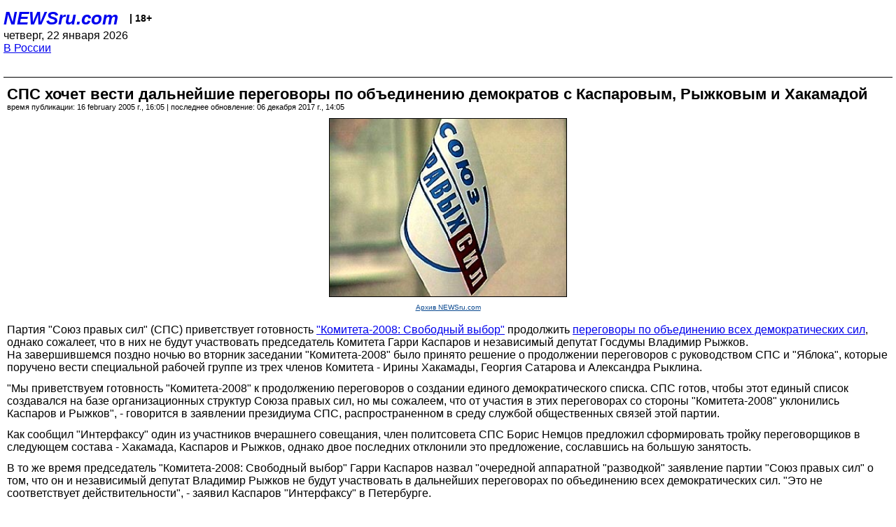

--- FILE ---
content_type: text/html; charset=utf-8
request_url: https://palm.newsru.com/russia/16feb2005/committee2008.html
body_size: 7277
content:
<!DOCTYPE html>
<html lang="ru">


<head>
	<meta name=viewport content="width=device-width, initial-scale=1" />

	<meta http-equiv="content-type" content="text/html; charset=utf-8">
	<link rel="icon" href="https://static.newsru.com/v2/img/icons/favicon.ico" type="image/x-icon" />
	<link rel="icon" type="image/png" href="https://static.newsru.com/v2/img/icons/favicon.ico" />   
	
	<link rel="stylesheet" type="text/css" href="https://static.newsru.com/v2/palm/css/main-base-pref.css" media="screen" />

	<meta name="Keywords" content="новости, россия, рф, политика, тв, телевидение, экономика, криминал, культура, религия, спорт, культура, архив, ntvru, ntv, russian, tv, live, video, on-air, russia, news, politics, business, economy, crime, sport, culture, arts, religion, ньюсра" />

	
	<link rel="stylesheet" type="text/css" href="https://static.newsru.com/v2/palm/css/spiegel-pref.css?v=26" media="screen" />	
	<link rel="stylesheet" type="text/css" href="https://static.newsru.com/v2/palm/css/informer-pref.css?v=26" media="screen" />
	<link rel="stylesheet" type="text/css" href="https://static.newsru.com/v2/palm/css/section-pref.css?v=26" media="screen" />
	

	

    <meta http-equiv="content-type" content="text/html; charset=utf-8">
    <link rel="icon" href="https://static.newsru.com/static/v3/img/icons/favicon.ico" type="image/x-icon" />
    <link rel="apple-touch-icon" href="https://static.newsru.com/static/v3/img/icons/apple-icon.png" />
    <link rel="canonical" href="https://www.newsru.com/russia/16feb2005/committee2008.html" />
    
        <link rel="amphtml" href="https://www.newsru.com/amp/russia/16feb2005/committee2008.html" />



        
            <link rel="amphtml" href="/amp/russia/16feb2005/committee2008.html" />
            <meta property="article:published_time" content="2005-02-16T16:05:58" />
            <meta property="og:type" content="article" />
            <meta property="og:url" content="/russia/16feb2005/committee2008.html" />
            <meta property="og:title" content="СПС хочет вести дальнейшие переговоры по объединению демократов с Каспаровым, Рыжковым и Хакамадой" />
            <meta property="og:image" content="https://image.newsru.com/pict/id/large/731720_20050216160558.gif" />
            <meta property="og:image:url" content="https://image.newsru.com/pict/id/large/731720_20050216160558.gif" />
            <meta property="og:image:type" content="image/jpeg" /> 
            <meta property="og:image:width" content="800" /> 
            <meta property="og:image:height" content="600" />
            <meta property="og:site_name" content="NEWSru.com" />
            <meta property="og:description" content="Партия &quot;Союз правых сил&quot; приветствует готовность &quot;Комитета-2008: Свободный выбор&quot; продолжить переговоры по объединению всех демократических сил, однако сожалеет, что в состав специальной рабочей группы не вошли председатель Комитета Гарри Каспаров и независимый депутат Госдумы Владимир Рыжков. Каспаров назвал эти сожаления &quot;аппаратной разводкой&quot;." />
            <meta name="og:twitter:image" content="https://image.newsru.com/pict/id/large/731720_20050216160558.gif" />
            <meta name="twitter:image" content="https://image.newsru.com/pict/id/large/731720_20050216160558.gif" />
            <meta name="twitter:image:src" content="https://image.newsru.com/pict/id/large/731720_20050216160558.gif" />	
        


    


    
        
            <title>NEWSru.com :: СПС хочет вести дальнейшие переговоры по объединению демократов с Каспаровым, Рыжковым и Хакамадой</title>
            <meta name="Description" content="Все новости России и мира от NEWSru.com. СПС хочет вести дальнейшие переговоры по объединению демократов с Каспаровым, Рыжковым и Хакамадой." />
        
        
        
    

        


</head>

<body>
<!-- pixels //-->
<!-- Yandex.Metrika counter -->
<script type="text/javascript" >
   (function(m,e,t,r,i,k,a){m[i]=m[i]||function(){(m[i].a=m[i].a||[]).push(arguments)};
   m[i].l=1*new Date();k=e.createElement(t),a=e.getElementsByTagName(t)[0],k.async=1,k.src=r,a.parentNode.insertBefore(k,a)})
   (window, document, "script", "https://mc.yandex.ru/metrika/tag.js", "ym");

   ym(37289910, "init", {
        clickmap:true,
        trackLinks:true,
        accurateTrackBounce:true
   });
</script>
<noscript><div><img src="https://mc.yandex.ru/watch/37289910" style="position:absolute; left:-9999px;" alt="" /></div></noscript>
<!-- /Yandex.Metrika counter -->
<!-- Google Analitycs -->
<script>
  (function(i,s,o,g,r,a,m){i['GoogleAnalyticsObject']=r;i[r]=i[r]||function(){
  (i[r].q=i[r].q||[]).push(arguments)},i[r].l=1*new Date();a=s.createElement(o),
  m=s.getElementsByTagName(o)[0];a.async=1;a.src=g;m.parentNode.insertBefore(a,m)
  })(window,document,'script','https://www.google-analytics.com/analytics.js','ga');

  ga('create', 'UA-86394340-1', 'auto');
  ga('send', 'pageview');

</script>
<!-- /Google Analitycs -->
<noindex>
<!-- Rating@Mail.ru counter -->
<script type="text/javascript">
var _tmr = window._tmr || (window._tmr = []);
_tmr.push({id: "91013", type: "pageView", start: (new Date()).getTime()});
(function (d, w, id) {
  if (d.getElementById(id)) return;
  var ts = d.createElement("script"); ts.type = "text/javascript"; ts.async = true; ts.id = id;
  ts.src = "https://top-fwz1.mail.ru/js/code.js";
  var f = function () {var s = d.getElementsByTagName("script")[0]; s.parentNode.insertBefore(ts, s);};
  if (w.opera == "[object Opera]") { d.addEventListener("DOMContentLoaded", f, false); } else { f(); }
})(document, window, "topmailru-code");
</script><noscript><div>
<img src="https://top-fwz1.mail.ru/counter?id=91013;js=na" style="border:0;position:absolute;left:-9999px;" alt="Top.Mail.Ru" />
</div></noscript>
<!-- //Rating@Mail.ru counter -->
</noindex>   
<div class="page">
    <div class="content">
 
                    
			<div class="header-items">
				<div class="header-logo">
				<a href="/" class="header-a">NEWSru.com</a>
				<span style="position: relative; top: -4px; color: #000; font-size: 14px; font-weight: bold;" >&nbsp;&nbsp;&nbsp;|&nbsp;18+</span>
				<br />
				четверг, 22 января 2026
                <br/>
                
                
                <a  href="/russia/16feb2005/">В России</a>
                
                <br />

                
</a>


				</div>
			</div>

        <div class="main_row">


            <div class="body-page-center-column">   
                

<link rel="stylesheet" type="text/css" href="https://static.newsru.com/v2/palm/css/article-pref.css?v=26" media="screen" />
<div class="article">

    <h1 class="article-title">СПС хочет вести дальнейшие переговоры по объединению демократов с Каспаровым, Рыжковым и Хакамадой</h1>

	<!-- DATE //-->
	<div class="article-date-tags">
		<div class="article-date">
            время публикации:  16 february 2005 г., 16:05 | последнее обновление: 06 декабря 2017 г., 14:05 
		</div>				
	</div>
	<!-- end DATE //-->

	<div class="article-text">
	
        
		<div class="article-img-place">
			<img class="article-img-big" src="https://image.newsru.com/pict/id/large/731720_20050216160558.gif" alt="СПС хочет вести дальнейшие переговоры по объединению демократов с Каспаровым, Рыжковым и Хакамадой" title="СПС хочет вести дальнейшие переговоры по объединению демократов с Каспаровым, Рыжковым и Хакамадой" onerror="this.src='https://static.newsru.com/v2/img/dummy.gif'" />
			<br/>
			<a href="http://www.newsru.com" class="bigimg-copy">Архив NEWSru.com</a>
		</div>
         
		
		Партия "Союз правых сил" (СПС) приветствует готовность <a rel="nofollow" target="_blank" href=http://www.komitet2008.ru/ target=_blank >"Комитета-2008: Свободный выбор"</a> продолжить <a href=/russia/16feb2005/2008.html target=_blank ><u>переговоры по объединению всех демократических сил</u></a>, однако сожалеет, что в них не будут участвовать председатель Комитета Гарри Каспаров и независимый депутат Госдумы Владимир Рыжков.<p class=maintext>
На завершившемся поздно ночью во вторник заседании "Комитета-2008" было принято решение о продолжении переговоров с руководством СПС и "Яблока", которые поручено вести специальной рабочей группе из трех членов Комитета - Ирины Хакамады, Георгия Сатарова и Александра Рыклина.<p class=maintext>
"Мы приветствуем готовность "Комитета-2008" к продолжению переговоров о создании единого демократического списка. СПС готов, чтобы этот единый список создавался  на базе организационных структур Союза правых сил, но мы сожалеем, что от участия в этих переговорах со стороны "Комитета-2008" уклонились Каспаров и Рыжков", - говорится в заявлении президиума СПС, распространенном в среду службой общественных связей этой партии.<p class=maintext>
Как сообщил "Интерфаксу" один из участников вчерашнего совещания, член политсовета СПС Борис Немцов предложил сформировать тройку переговорщиков в следующем состава - Хакамада, Каспаров и Рыжков, однако двое последних отклонили это предложение, сославшись на большую занятость.<p class=maintext>
В то же время председатель "Комитета-2008: Свободный выбор" Гарри Каспаров назвал "очередной аппаратной "разводкой" заявление партии "Союз правых сил" о том, что он и независимый депутат Владимир Рыжков не будут участвовать в дальнейших переговорах по объединению всех демократических сил. "Это не соответствует действительности", - заявил Каспаров "Интерфаксу" в Петербурге.<p class=maintext>
Вместе с тем Каспаров признал существование "разногласий по принципу формирования объединения". "Есть философия "Садового кольца", которую  представляют наши оппоненты. Мы же уверены, что объединенная партия может  рассчитывать на успех только, если она получит мандат всей России", - подчеркнул политик, пояснив, что "ее политическая платформа, ее лидеры должны определяться на большом съезде".<p class=maintext>
Касаясь предложения "Яблока" об отмене поста председателя партии, Каспаров  заметил, что "яблочники" продолжают настаивать на том, что "все должно быть априори согласовано и регламентировано, и требуют себе 50% руководящего состава".<p class=maintext><p class=maintext>"Мы принципиально расходимся с существующими демократическими партийными  структурами в принципе подбора кандидатов на объединение. Мы говорим условно "матрица", они - основа. И это принципиальная разница, потому что под основой они подразумевают сохранение как старых политических лидеров, так и старые технические аппаратные структуры", - пояснил Каспаров. При этом, добавил он, "только съезд должен решать судьбу старых лидеров. И никакой аппаратный сговор внутри "Садового кольца" не принес положительных результатов".<p class=maintext>
По его мнению, созданная накануне на заседании "Комитета-2008" специальная рабочая группа, в состав которой вошли Хакамада, Сатаров и Рыклин, должна решить один вопрос: "готовы ли партии выступить в роли "матрицы" или будут наставать на сохранении себя как основы?"<p class=maintext>
По прогнозу Каспарова, "события в стране развиваются гораздо быстрее, чем если   ориентироваться на 2007-2008 годы. Нельзя игнорировать то, что происходит в обществе сегодня. И партия должна адекватно отвечать требованиям, которые сейчас звучат на улицах, тогда как старый демократический истеблишмент относится к улице с опасением и недоверием".<p class=maintext>
В целом Каспаров выступает  за формирование объединенной демократической партии "с чистого листа". "Это требование регионов, однако, с нашей точки зрения, федеральное руководство СПС и "Яблока" к этому не готово. Но именно съезд должен это решить", - уверен политик, добавив, что он должен быть проведен не в Москве или Санкт-Петербурге, а в другом городе России.<p class=maintext><p class=maintext>
<b>Ej.ru: Комитет не раскололся</b><p class=maintext><p class=maintext>В преддверии вчерашнего заседания "Комитета-2008" в некоторых СМИ появилась информация о расколе в организации и даже о том, что сам Комитет может развалиться из-за внутренних разногласий. Однако, как показало многочасовое заседание во вторник, груз разногласий, а также существующие внутри Комитета разные взгляды на тактику и стратегию консолидации демократов, не являются причиной для того, чтобы организация развалилась, пишет интернет-журнал <a href= http://www.ej.ru/comments/entry/234/ target=_blank ><u>ej.ru</u></a>.<p class=maintext>
Другое дело, что одна из провозглашенных целей - объединить две самые известные либеральные партии, СПС и "Яблоко", - так и осталась недостигнутой. Однако если раньше большинство участников процесса считали, что такое объединение невозможно, то теперь, после года напряженной и нервной работы, все уверены, что такое объединение невозможно в принципе. Это понимание - важный результат, позволяющий избежать тяжелой, но бессмысленной работы. Нужны иные формы, идеи и принципы объединения демократов, которые, собственно, и обсуждались во вторник. Если нельзя объединить СПС и "Яблоко" - значит, надо создавать новую демократическую партию. И здесь тоже есть две стратегии: либо использовать юридическую и организационную базу одной из непримиримых партий, либо строить организацию с чистого листа. У каждой из этих стратегий в Комитете есть свои сторонники. Принципиальным остается тот факт, что члены Комитета согласны с необходимостью создания новой партии, пишет ej.ru.<p class=maintext>
Более того, сами непримиримые демократические партии тоже не прочь принять участие в этом "строительстве":  на заседание Комитета во вторник пришел Григорий Явлинский - несмотря на то, что Комитет обсуждал возможность партийной жизни без Явлинского как лидера "Яблока" и без "Яблока" как партии с таким названием. Отсутствие на этом ключевом заседании Анатолия Чубайса, который был на него приглашен, лишь подтвердило: СПС и "Яблоко" не могут что бы то ни было сделать вместе, по крайней мере с нынешними лидерами, заключает ej.ru.

    </div>		

    

<!-- end article-text //-->

</div>
<!-- article END //-->

<!-- REL-LINKS //-->


<div class="article-list-link-header">ССЫЛКИ ПО ТЕМЕ</div>
<div class="article-list-link">

	
	<div class="article-link-item">
		<div>
			<a class="article-link-text" href="/russia/16feb2005/2008.html" >
                Члены "Комитета-2008" договорились продолжить консультации по созданию единой демократической партии
			</a>
			
			<div class="article-link-date">
				<a href="/russia/16feb2005" clacc="article-link-date-href">В России</a> 
				<span style="color: #000;">&nbsp;|&nbsp;</span>
				<a href="/allnews/16feb2005/" class="article-link-date-href">16 february 2005 г.,</a>
			</div>
			
		</div>
	<!-- end link-item //-->
	</div>
    
	<div class="article-link-item">
		<div>
			<a class="article-link-text" href="/russia/14feb2005/boris.html" >
                Борис Немцов получил пост на Украине: стал советником президента Ющенко
			</a>
			
			<div class="article-link-date">
				<a href="/russia/14feb2005" clacc="article-link-date-href">В России</a> 
				<span style="color: #000;">&nbsp;|&nbsp;</span>
				<a href="/allnews/14feb2005/" class="article-link-date-href">14 february 2005 г.,</a>
			</div>
			
		</div>
	<!-- end link-item //-->
	</div>
    
	<div class="article-link-item">
		<div>
			<a class="article-link-text" href="/russia/25jan2005/partia.html" >
                Республиканец попытался сорвать объединение демократов
			</a>
			
			<div class="article-link-date">
				<a href="/russia/25jan2005" clacc="article-link-date-href">В России</a> 
				<span style="color: #000;">&nbsp;|&nbsp;</span>
				<a href="/allnews/25jan2005/" class="article-link-date-href">25 января 2005 г.,</a>
			</div>
			
		</div>
	<!-- end link-item //-->
	</div>
    
	<div class="article-link-item">
		<div>
			<a class="article-link-text" href="/russia/13jan2005/kasparov.html" >
                Каспаров видит в Путине "фашиста", разрушающего российскую демократию 
			</a>
			
			<div class="article-link-date">
				<a href="/russia/13jan2005" clacc="article-link-date-href">В России</a> 
				<span style="color: #000;">&nbsp;|&nbsp;</span>
				<a href="/allnews/13jan2005/" class="article-link-date-href">13 января 2005 г.,</a>
			</div>
			
		</div>
	<!-- end link-item //-->
	</div>
    
	
</div>


<!-- end REL-LINKS //-->	

<!-- begin TAGS //-->

<div class="article-tags-list">
	<a href="/dossiers/"><strong>Досье NEWSru.com</strong></a> 
    
    :: <a href="/dossiers/4852/" title="Общество">Общество</a>
    
    :: <a href="/dossiers/20582/" title="Организации">Организации</a>
    
    :: <a href="/dossiers/20740/" title="Комитет-2008">Комитет-2008</a>
    	
</div>


<!-- end TAGS //-->

            </div><!-- end center column //-->

            
        </div><!-- end main row //-->

        


        <div id="bottom_inc">
            	
			<div class="footer">

				<a href="/">Начало</a> &bull; <a href="/dossiers/">Досье</a> &bull; <a href="/arch/">Архив</a> &bull; <a href="/allnews/16feb2005/">Ежедневник</a>
				&bull; <a href="/rss/">RSS</a> &bull; <a href="/telegram/">Telegram</a>
				<br />
				<a href="http://palm.newsru.co.il/">NEWSru.co.il</a> &bull; <a href="http://m.msk.newsru.com/">В Москве</a> &bull; <a href="https://inopressa.ru/pwa/">Инопресса</a>
				<br/>
				&copy;&nbsp;<a href="http://www.newsru.com">Новости NEWSru.com</a> 2000-2026
				
					
				</div>
				
		<!-- footer end //-->
		
		</div>
        

        </div>
 


    </div><!--- // end content --->
</div><!--- // end page --->
</body>
</html>